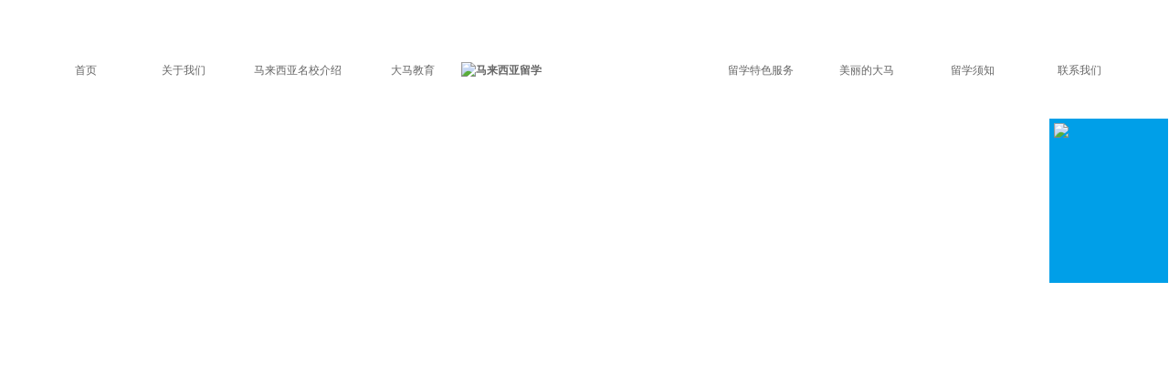

--- FILE ---
content_type: text/html
request_url: http://www.mflx001.com/dmjynews_view.asp?id=1790
body_size: 7947
content:

<!DOCTYPE HTML PUBLIC "-//W3C//DTD HTML 4.01 Transitional//EN" "http://www.w3c.org/TR/1999/REC-html401-19991224/loose.dtd">
<html xmlns="http://www.w3.org/1999/xhtml">
<head>
<meta http-equiv="Content-Type" content="text/html; charset=gb2312" />
<title>马来西亚汝来大学酒店管理专业 - 众想天成留学</title>
<meta name="keywords" content="" />
<meta name="description" content="" />
<link href="style/css.css" rel="stylesheet" type="text/css" />
<link rel="shortcut icon" type="image/x-icon" href="favicon.ico" />
</head>
<body oncontextmenu=self.event.returnValue=false onselectstart="return false">
<div align="center">
<div class="top-nav">
<table width="100%" border="0" align="center" cellpadding="0" cellspacing="0">
  <tr>
    <td height="79" align="center" background="images/ny.png" style="background-repeat:no-repeat; background-position:top"><table width="100%" border="0" cellspacing="0" cellpadding="0">
      <tr>
        <td height="155" align="center" background="images/topbj.png" style="background-repeat:repeat-x"><table width="1200" border="0" align="center" cellpadding="0" cellspacing="0">
      <tr>
        <td width="465" height="46" align="left" valign="middle"><a href="/"></a>
          <table width="100%" border="0" cellspacing="0" cellpadding="0">
            <tr>
              <td width="107" height="58" align="center" bgcolor="#FFFFFF" onMouseOver="style.backgroundColor='#84C018'" onMouseOut="style.backgroundColor='#FFFFFF'"><a href="/" class="menu">首页</a></td>
              <td width="107" align="center" bgcolor="#FFFFFF" onMouseOver="style.backgroundColor='#84C018'" onMouseOut="style.backgroundColor='#FFFFFF'"><a href="pro.asp?classid=646" class="menu">关于我们</a></td>
              <td align="center" bgcolor="#FFFFFF" onMouseOver="style.backgroundColor='#84C018'" onMouseOut="style.backgroundColor='#FFFFFF'"><a href="mxpro.asp?classid=777" class="menu">马来西亚名校介绍</a></td>
              <td width="107" align="center" bgcolor="#FFFFFF" onMouseOver="style.backgroundColor='#84C018'" onMouseOut="style.backgroundColor='#FFFFFF'"><a href="dmjynewslist.asp?classid=329" class="menu">大马教育</a></td>
            </tr>
          </table></td>
        <td align="left"><a href="/"><h1><img src="images/logo.png" width="270" height="229" border="0" alt="马来西亚留学" /></a></h1></td>
        <td width="465" align="left" valign="middle"><table width="100%" border="0" cellspacing="0" cellpadding="0">
          <tr>
            <td width="115" height="58" align="center" bgcolor="#FFFFFF" onMouseOver="style.backgroundColor='#84C018'" onMouseOut="style.backgroundColor='#FFFFFF'"><a href="tspro.asp?classid=652" class="menu">留学特色服务</a> </td>
            <td width="115" align="center" bgcolor="#FFFFFF" onMouseOver="style.backgroundColor='#84C018'" onMouseOut="style.backgroundColor='#FFFFFF'"><a href="mldmnewslist.asp?classid=611" class="menu">美丽的大马</a></td>
            <td width="115" align="center" bgcolor="#FFFFFF" onMouseOver="style.backgroundColor='#84C018'" onMouseOut="style.backgroundColor='#FFFFFF'"><a href="lxxznewslist.asp?classid=660" class="menu">留学须知</a></td>
            <td width="115" align="center" bgcolor="#FFFFFF" onMouseOver="style.backgroundColor='#84C018'" onMouseOut="style.backgroundColor='#FFFFFF'"><a href="lxpro.asp?classid=314" class="menu">联系我们</a></td>
          </tr>
        </table></td>
      </tr>
    </table></td>
      </tr>
    </table>
    </td>
  </tr>
</table>
</div>
<LINK rel=stylesheet type=text/css href="css/common.css">
<SCRIPT type=text/javascript src="js/jquery.js"></SCRIPT>
<SCRIPT type=text/javascript src="js/kefu.js"></SCRIPT>
<DIV id=floatTools class=float0831 style="z-index:999999999">
  <DIV class=floatL><A style="DISPLAY: none" id=aFloatTools_Show class=btnOpen 
title=查看微信号
onclick="javascript:$('#divFloatToolsView').animate({width: 'show', opacity: 'show'}, 'normal',function(){ $('#divFloatToolsView').show();kf_setCookie('RightFloatShown', 0, '', '/', 'www.istudy.com.cn'); });$('#aFloatTools_Show').attr('style','display:none');$('#aFloatTools_Hide').attr('style','display:block');" 
href="javascript:void(0);">展开</A> <A id=aFloatTools_Hide class=btnCtn 
title=关闭微信号 
onclick="javascript:$('#divFloatToolsView').animate({width: 'hide', opacity: 'hide'}, 'normal',function(){ $('#divFloatToolsView').hide();kf_setCookie('RightFloatShown', 1, '', '/', 'www.istudy.com.cn'); });$('#aFloatTools_Show').attr('style','display:block');$('#aFloatTools_Hide').attr('style','display:none');" 
href="javascript:void(0);">收缩</A> </DIV>
  <DIV id=divFloatToolsView class=floatR>
<!--     <DIV class=tp></DIV> -->
    <DIV class=cn>
<!--       <UL>
        <LI class=top>
          <H3 class=titZx>QQ咨询</H3>
        </LI>
        <LI><A class=icoTc href="http://wpa.qq.com/msgrd?v=3&amp;uin=858616314&amp;site=qq&amp;menu=yes" target="_blank">Cris老师 </A> </LI>
        <LI><A class=icoTc href="http://wpa.qq.com/msgrd?v=3&amp;uin=2068058795&amp;site=qq&amp;menu=yes" target="_blank">Olivia老师</A> </LI>
      </UL> -->
      <UL class=webZx>
        <LI class=webZx-in><A href="#" style="FLOAT: left"><IMG src="images/right_float_web.png" border="0px"></A> </LI>
      </UL>
    </DIV>
  </DIV>
</DIV><table width="1200" border="0" align="center" cellpadding="0" cellspacing="0">
  <tr>
    <td height="150"></td>
  </tr>
</table>
<table width="1200" border="0" align="center" cellpadding="0" cellspacing="0">
  <tr>
    <td height="371" background="images/dmjy.jpg" style="background-position: center top"></td>
  </tr>
</table>

<table width="1210" border="0" cellspacing="0" cellpadding="0">
  <tr>
    <td height="20"></td>
  </tr>
</table>
<table width="1210" border="0" cellspacing="0" cellpadding="0">
  <tr>
    <td width="249" height="145" align="left" valign="top"><!-- 伸缩菜单 -->
<script type="text/javascript" src="js/jquery3.js"></script>
<script type="text/javascript" src="js/stretch.js"></script>
<table width="249" border="0" cellspacing="0" cellpadding="0">
      <tr>
        <td height="110" align="center" background="images/ny_03.jpg" class="f19px">大马教育</td>
      </tr>
    </table>
      <table width="249" border="0" cellspacing="0" cellpadding="0" class="bk">
        <tr>
          <td height="180" align="center" valign="top"><table width="100%" border="0" cellspacing="0" cellpadding="0">
            <tr>
              <td>&nbsp;</td>
            </tr>
          </table>
            <DIV id=menu>
			        
       <SPAN class="hover">
	   <table width="100%" border="0" cellpadding="0" cellspacing="0">
          <tr>
            <td align="center" valign="bottom"><a href="dmjynewslist.asp?classid=329">大马教育</a></td>
          </tr>
        </table>
       </SPAN>

        

        <SPAN><table width="100%"  border="0" cellpadding="0" cellspacing="0">
          <tr>
			<td width="63%" align="center" valign="bottom"><a href="dmjynewslist.asp?classid=661">名校新闻</a></td>
          </tr>
        </table>
        </SPAN>
        
<div style="height:20px"></div>
</DIV></td>
        </tr>
</table>
      <table width="249" border="0" cellspacing="0" cellpadding="0">
        <tr>
          <td height="35">&nbsp;</td>
        </tr>
      </table>
      <map name="Map" id="Map"><area shape="rect" coords="25,186,225,235" href="pro.asp?classid=652" />
<area shape="rect" coords="28,241,228,281" href="pro.asp?classid=534" />
</map></td>
    <td width="961" align="right" valign="top"><table width="98%" border="0" cellspacing="0" cellpadding="0">
      <tr>
        <td height="567" align="center" valign="top" bgcolor="F5F3F2"><table width="98%" border="0" cellspacing="0" cellpadding="0" style="border-bottom:1px solid #CCCCCC">
      <tr>
        <td width="481" height="65" align="left" class="f18px">大马教育</td>
        <td width="995" align="right" style="padding-right:10px;">您的位置：<a href="index.asp" target="_blank">首页</a> >> 大马教育</td>
      </tr>
    </table>
      
      <table width="98%" border="0" cellspacing="0" cellpadding="0">
        <tr>
          <td height="498" align="left" valign="top" style=" padding-top:10px;font-size:15px;line-height:2.0;"><table width="100%" border="0" cellspacing="0" cellpadding="0">
            <tr>
              <td height="196" valign="top"><table width="100%" border="0" cellspacing="0" cellpadding="0">
                  <tr>
                    <td height="30"></td>
                  </tr>
                </table>
                  <table width="100%" height="537" border="0" cellpadding="0" cellspacing="0">
                    <tr>
                      <td height="39" align="center" class="td4"><h1>马来西亚汝来大学酒店管理专业</h1></td>
                    </tr>
                    <tr>
                      <td height="41" align="center" style="border-bottom:1px dotted #cccccc">&nbsp;&nbsp;发表时间：<font class='tims'>2017年12月05日</font></td>
                    </tr>
                    <tr>
                      <td height="200" align="left" valign="top" style="padding:15px; line-height:28px; font-size:15px;"><p>
	　　马来西亚汝来大学酒店与旅游学院非常高兴的欢迎有兴趣在酒店领域深造的学生。目前该学院提供四个专业，酒店管理专科、烹饪艺术专科、旅游管理专科、商业和酒店管理本科。
</p>
<p>
	　　如今，酒店和旅游行业比以往任何时候都需要有能力，有责任心和充满动力的员工来引导行业发展。重点是为日益挑剔的客户提供高质量的产品和服务。因此，马来西亚汝来大学致力于提供高质量的酒店管理相关课程，培养符合行业要求的毕业生。马来西亚汝来大学通过被马来西亚学术鉴定机构(MOA)认证的课程来实现这一目标，并且时刻与酒店行业保持紧密的联系。酒店与旅游学院的设施包括专门的训练厨房，模拟酒店房间和办理手续柜台。学生们还将受益于众多酒店行业实习机会，包括汝来大学自己的汝来温泉度假酒店。 除了学术追求之外，酒店管理专业的学生还会在校园活动和许多行业相关的竞赛中发现很多令人兴奋的东西。
</p>
<p>
	　　高质量的内部培训
</p>
<p>
	　　马来西亚汝来大学Flamme餐厅是一家拥有100个座位的正式餐厅，拥有6个专业厨房和最新的前台设施，专门为酒店教育培训提供服务.在汝来大学经验丰富的教学人员的密切关注下，学生们将会提高厨艺和酒店管理技能。训练包括在团队中扮演不同的角色，每个团队成员负责厨房和餐厅的特定区域。
</p>
<p align="center">
	<img alt="" src="/user_tm/bjq2/attached/image/20171205/20171205165312551255.png" />&nbsp;&nbsp;
</p>
<p>
	　　行业联系
</p>
<p>
	　　马来西亚食品饮料管理协会
</p>
<p>
	　　马来西亚汝来大学酒店管理专业与马来西亚食品饮料管理协会的合作将提供强大的交流机会，交换宝贵的知识和信息，以促进酒店行业管理，教育和招聘的水平，为双方带来利益。
</p>
<p>
	　　颁发证书
</p>
<p>
	　　马来西亚食品饮料管理协会将会为每一位毕业于马来西亚汝来大学酒店与旅游学院的学生授予证书。证书的分类如下：
</p>
<p>
	　　certificate of proficiency(基本)
</p>
<p>
	　　certificate of proficiency(中级)
</p>
<p>
	　　certificate of proficiency(高级)
</p>
<p>
	　　汝来温泉度假酒店及高尔夫球俱乐部
</p>
<p>
	　　汝来温泉度假酒店及高尔夫球俱乐部是一家四星级的度假酒店，拥有183间客房和套房，距离汝来大学不到5分钟车程。马来西亚汝来大学为酒店管理专业的学生在汝来温泉度假酒店提供了一个享有特权的实习机会。在学生们开始他们的职业生涯之前，将会要求实习420小时以上。周末和休息时间也会被派去参加一些在选定的酒店做兼职的工作。这为酒店管理专业的学生提供了多达1200小时的实际工作经验，使他们有机会与客户和其他雇主进行互动。
</p>
<p align="center">
	<img alt="" src="/user_tm/bjq2/attached/image/20171205/20171205165325692569.png" width="541" height="301" />&nbsp;&nbsp;
</p>
<p>
	　　马来西亚汝来大学酒店管理专业学生将在以下单位实习：
</p>
<p>
	　　AVILLION Port Dickson、BERJAYA TIMES SQUARE Kuala Lumpur、CLUBMED Cherating,IMPIANA HOTEL Cherating、IMPIANA HOTEL Ipoh、NILAI SPRINGS RESORT Nilai、PULLMAN Putra Jaya、ROYALE BINTANG Seremban、SEPANG GOLDEN PALM Sepang、SWISS GARDEN HOTEL Kuala Lumpur、THE GARDENS HOTEL Mid Valle、THISTLE HOTEL Port Dickson、TRADERS HOTEL Kuala Lumpur、WESTIN HOTEL Kuala Lumpur。
</p></td>
                    </tr>
                  </table>
                <table width="100%" border="0" cellspacing="0" cellpadding="0">
                    <tr>
                      <td height="60" align="left">上一条：</b><a href="dmjynews_view.asp?id=1791">
                        马来西亚城市理工大学酒店管理专业
                        </a><br />
                        <b>下一条：</b><a href="dmjynews_view.asp?id=1789">
                          来马来西亚留学你一定要知道的事情——课程分类
                        </a></td>
                    </tr>
                </table></td>
            </tr>
          </table></td>
        </tr>
      </table></td>
      </tr>
    </table>
      <table width="98%" border="0" cellspacing="0" cellpadding="0">
        <tr>
          <td height="30"></td>
        </tr>
      </table></td>
  </tr>
</table>
<table width="1200" border="0" align="center" cellpadding="0" cellspacing="0">
  <tr>
    <td height="383" align="center" valign="middle" bgcolor="5F9400" style="border-bottom:1px solid #84C018"><table width="1200" border="0" align="center" cellpadding="0" cellspacing="0">
      <tr>
        <td width="273" height="281" align="center" valign="top" style="padding-top:90px;">&nbsp;</td>
        <td width="422" align="center" valign="top" style="padding-top:50px;"><table width="340" height="200" border="0" cellpadding="0" cellspacing="0" style="color:#FFFFFF; font-size:14px;">
          <tr>
            <td height="42" colspan="2" align="left" valign="top" class="f19px">联系我们</td>
            </tr>
          <tr>
            <td width="10%" height="30" align="center"><img src="images/01_43.jpg" width="17" height="21" /></td>
            <td width="90%" height="45" align="left">地址：银川市兴庆区国贸中心B座A1402室</td>
          </tr>
          <tr>
            <td height="30" align="center"><img src="images/01_46.jpg" width="17" height="16" /></td>
            <td height="45" align="left">电话：18995050021</td>
          </tr>
<!--           <tr>
            <td height="30" align="center"><img src="images/01_49.jpg" width="20" height="17" /></td>
            <td height="45" align="left">邮编：zhengxiyue00@163.com</td>
          </tr> -->
          <tr>
            <td height="30" align="center"><img src="images/01_51.jpg" width="20" height="20" /></td>
            <td height="45" align="left">网址：www.mflx001.com</td>
          </tr>
        </table></td>
        <td width="505" align="center" valign="top" style="padding-top:50px;"><table width="340" height="200" border="0" cellpadding="0" cellspacing="0" style="color:#FFFFFF;font-size:14px;">
          <tr>
            <td height="42" align="left" valign="top" class="f19px">在线留言</td>
            </tr>
          <tr>
            <td align="left" valign="top">
<SCRIPT LANGUAGE="JavaScript">

function ckform(){

if(document.formobj.name.value=="")
{
		alert("请输入您的姓名！");
		formobj.name.focus();
		return false;		
}
	
if(document.formobj.phone.value=="")
{
		alert("请输入联系人电话！");
		formobj.phone.focus();
		return false;
}

if(document.formobj.sex.value==""){
		alert("请输入留言内容！");
		formobj.sex.focus();
		return false;
}

if (document.formobj.email.value == "")      
  {      
  alert("请输入您的E-MAIL地址");      
  formobj.email.focus();      
  return false;      
  }
 email=document.formobj.email.value;       
 emailerr=0      
 for (i=0; i<email.length; i++)      
  {      
  if ((email.charAt(i) == "@") & (email.length > 5))      
   {      
     emailerr=emailerr+1      
   }      
  }      
 if (emailerr != 1)      
  {      
  alert("请输入正确的E-MAIL格式");      
  formobj.email.focus();      
  return false; 
  }
if(document.formobj.yzm.value==""){
    alert("请输入正确验证码！");
    formobj.yzm.focus();
    return false;
}
if (document.formobj.yzm.value.length==0){
		alert("您没有填写验证码！");
		document.formobj.yzm.focus();
		return false;
	}
if (document.formobj.yzm.value!=4263){
		alert("您填写的验证码不正确！");
		document.formobj.yzm.focus();
		return false;
	}	
	return true;
}


</SCRIPT>

<table width="100%" border="0" cellspacing="5" cellpadding="5">
	<form method="POST" action="?classid=314" onsubmit="return ckform()" name="formobj"><input type="hidden" name="act" value="save">
      <tr>
        <td width="30%" height="20" align="left"><div align="left" style="color:#FFFFFF;font-size:14px;">姓 名：</div></td>
        <td height="20" colspan="3" align="left">          <input name="name" type="text" class="table_ft" id="name" onchange="return(ckform())" size="22"/>
          <font color="#FF0000">*</font></td>
        </tr>
      <tr>
        <td height="20"><div align="left" style="color:#FFFFFF;font-size:14px;">联系电话：</div></td>
        <td height="20" colspan="3" align="left"><input name="phone" type="text" class="table_ft" id="phone" size="22" />
          <font color="#FF0000">*</font></td>
        </tr>
      <tr>
        <td height="20"><div align="left" style="color:#FFFFFF;font-size:14px;">电子邮箱：</div></td>
        <td height="20" colspan="3" align="left"><input name="email" type="text" class="table_ft" id="email" size="22" /><font color="#FF0000">*</font></td>
      </tr>
      <tr>
        <td height="20"><div align="left" style="color:#FFFFFF;font-size:14px;">内 容：</div></td>
        <td height="20" colspan="3" align="left"><textarea name="sex" cols="20" rows="3" class="table_ft" id="zhiwu"></textarea>
        <font color="#FF0000">*</font></td>
        </tr>
                                  <tr> 
                                    <td height="20"><div align="left" style="color:#FFFFFF;font-size:14px;">验证码：</div></td>
                                    <td width="70%" height="20"><input name="yzm" type="text" id="yzm" size="8" maxlength="4"> 
                                      <img align=top height=15 border=0 src=user_tm\images/yzm/4.gif><img align=top height=15 border=0 src=user_tm\images/yzm/2.gif><img  align=top height=15 border=0 src=user_tm\images/yzm/6.gif><img align=top height=15 border=0 src=user_tm\images/yzm/3.gif>
                                    <input type="hidden" name="sub" value="sub"></td>
                                  </tr>
      <tr>
        <td>&nbsp;</td>
        <td colspan="3"><input name='I1' type='image' src="images/61_51.jpg"  width="112" height="36">　        </td>
      </tr></form>
    </table>
</td>
            </tr>
          
        </table></td>
      </tr>
    </table></td>
  </tr>
</table>
<table width="1200" border="0" align="center" cellpadding="0" cellspacing="0">
  <tr>
    
  
    <br />
版权所有：宁夏众想天成教育咨询有限公司 马来西亚留学 Copyright  2017-2018 All Rights Reserved. <a href="https://beian.miit.gov.cn/" target="_blank" style="color:#CCDDAD" rel="nofollow">宁ICP备17000426号-1</a>      <div style="width:300px;margin:0 auto; padding:20px 0;"><a target="_blank" rel="nofollow" href="http://www.beian.gov.cn/portal/registerSystemInfo?recordcode=64010402000944" style="display:inline-block;text-decoration:none;height:20px;line-height:20px;"><img src="beian.png" style="float:left;"/><p style="float:left;height:20px;line-height:20px;margin: 0px 0px 0px 5px; color:#383838;">宁公网安备 64010402000944号</p></a>
</div><a href="http://www.mflx001.com/sitemap.html" title="网站地图" >网站地图</a> <a href="http://www.mflx001.com/sitemap.xml" title="xml地图" >xml地图</a></td>
  </tr>
</table>
<script>
var _hmt = _hmt || [];
(function() {
  var hm = document.createElement("script");
  hm.src = "https://hm.baidu.com/hm.js?13058550bacb859fbd88b30e98ae8bc0";
  var s = document.getElementsByTagName("script")[0]; 
  s.parentNode.insertBefore(hm, s);
})();
</script>


</div>
</body>
</html>